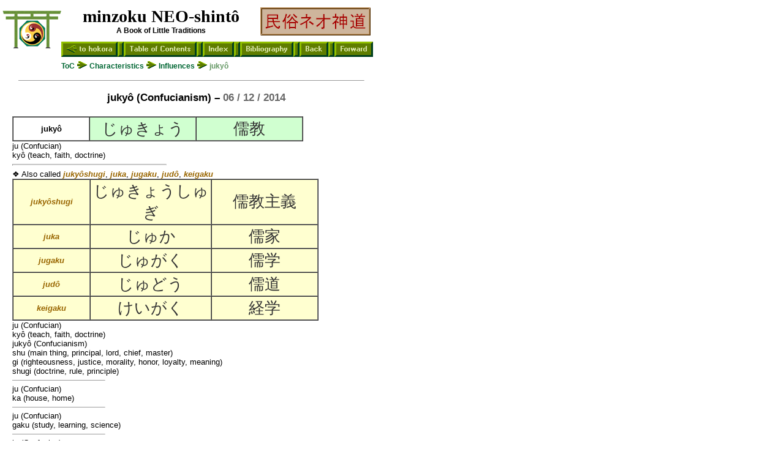

--- FILE ---
content_type: text/html
request_url: http://shi-yaku-jin-no-hokora.org/minzoku_neo_shinto/topic_002_04_03.html
body_size: 8293
content:
<!doctype html public "-//w3c//dtd html 4.0 transitional//en">

<html>

<head>
	<title>&#x6c11;&#x4fd7;&#x30cd;&#x30aa;&#x795e;&#x9053; &#150; minzoku NEO-shint&#244; &#150; juky&#244;</title>
	<link rel="shortcut icon" href="grfx/favicon.ico" />
	<meta name="file_name" content="topic_002_04_03.html">
	<meta name="author" content="BigTime Interactive">
	<meta name="copyright" content="copyright 2010-2018 BigTime Interactive">
	<meta scheme="month-day-year" name="modified_date" content="06-24-2018">
	<meta name="keywords" content="minzoku, minkan, neo-shinto, neo-shintou, neoshinto, neoshintou, shinto, shintou, shintosm, kami no michi, jukyo, jukyou, confucianism, confucius, juka, folk religion, ebook, e-book">
	<meta http-equiv="Content-Type" content="text/html; charset=utf-8">
	<script src="js/sdp_ebook_func.js" type="text/javascript"></script>
	<link href="css/minzoku_neo_shinto.css" rel="stylesheet" type="text/css">
</head>

<body bgcolor="#ffffff" topmargin="0" leftmargin="0" marginwidth="0" marginheight="0">
	<a name="top"></a>
	<table border="0" cellpadding="0" cellspacing="0" width="625"><!-- top nav -->
		<tr>
			<td align="center" colspan="3" valign="top"><img src="sp.gif" height="10" width="1"></td>
		</tr>
		<tr>
			<td align="center" rowspan="3" valign="middle" width="100">
				<img src="grfx/torii_and_hokora_logo.gif" alt="shiyakujin no hokora" border="0" height="100" width="100">
			</td>
			<td align="center" valign="middle" width="325">
				<span class="logo">minzoku NEO-shint&#244;</span><br>
				<span class="logosub">A Book of Little Traditions</span>
			</td>
			<td align="left" valign="top" width="200">
				<img src="grfx/minzoku_neo_shinto.gif" border="0" height="48" width="200">
			</td>
		</tr>
		<tr>
			<td align="left" colspan="2" height="35" valign="bottom"><a href="javascript: goToHokora()"><img src="grfx/to_hokora.gif" alt="shiyakujin no hokora" border="0" height="25" width="92"></a></a><img src="grfx/spacer_10.gif" height="25" width="10"><a href="table_of_contents.html"><img src="grfx/table_of_contents.gif" alt="Table of Contents" border="0" height="25" width="119"></a><img src="grfx/spacer_10.gif" height="25" width="10"><a href="book_index.html"><img src="grfx/index.gif" alt="Index" border="0" height="25" width="51"></a><img src="grfx/spacer_10.gif" height="25" width="10"><a href="bibliography.html#id[biblio_id]"><img src="grfx/bibliography.gif" alt="Bibliography" border="0" height="25" width="87"></a><img src="grfx/spacer_10.gif" height="25" width="10"><a href="topic_002_04_02_02.html"><img src="grfx/back.gif" alt="Back" border="0" height="25" width="47"></a><img src="grfx/spacer_10.gif" height="25" width="10"><a href="topic_002_04_04.html"><img src="grfx/forward.gif" alt="Forward" border="0" height="25" width="63"></a></td>
		</tr>
		<tr>
			<td align="left" colspan="2" height="30" valign="middle">
				<a href="table_of_contents.html" class="navloc">ToC</a><img src="grfx/point.gif" height="12" width="24"><a href="topic_002.html" class="navloc">Characteristics</a><img src="grfx/point.gif" height="12" width="24"><a href="topic_002_04.html" class="navloc">Influences</a><img src="grfx/point.gif" height="12" width="24"><span class="navlocdis">juky&#244;</span>
			</td>
		</tr>
		<tr><!-- horizontal rule -->
			<td align="center" colspan="3" valign="top"><hr align="center" size="1" width="90%"></td>
		</tr>
	</table>
	<table  border="0" cellpadding="0" cellspacing="0" width="600"><!-- content -->
		<tr><!-- spacer -->
			<td align="left" valign="top"><img src="grfx/sp.gif" height="10" width="20"></td>
			<td align="left" valign="top"><img src="grfx/sp.gif" height="10" width="560"></td>
			<td align="left" valign="top"><img src="grfx/sp.gif" height="10" width="20"></td>
		</tr>
		<tr>
			<td align="left" valign="top"><img src="grfx/sp.gif" height="1" width="20"></td>
			<td align="left" class="txt" valign="top">
				<a name="idConfucianism"></a><div align="center" style="margin-bottom:20px;"><span class="subhead">juky&#244; (Confucianism) &#150; </span><span class="subheadgry">06 / 12 / 2014</span></div>
				<a name="idJukyou"></a><table border="1" cellspacing="0" width="475"><tr>
				<td align="center" class="b" width="125">juky&#244;</td>
				<td align="center" class="hiragana" width="175">&#x3058;&#x3085;&#x304d;&#x3087;&#x3046;</td>
				<td align="center" class="uni" width="175">&#x5112;&#x6559;</td>
				</tr></table>
				<div class="txt">ju (Confucian)<br />
ky&#244; (teach, faith, doctrine)<br />
<hr align="left" size="3" width="250" />
&#x2756; Also called <span class="spclocr">juky&#244;shugi</span>, <span class="spclocr">juka</span>, <span class="spclocr">jugaku</span>, <span class="spclocr">jud&#244;</span>, <span class="spclocr">keigaku</span></div>
				<table border="1" cellspacing="0" width="500"><tr>
				<td align="center" class="spclocrtbl" width="125">juky&#244;shugi</td>
				<td align="center" class="hiraganatbl" width="200">&#x3058;&#x3085;&#x304d;&#x3087;&#x3046;&#x3057;&#x3085;&#x304e;</td>
				<td align="center" class="unitbl" width="175">&#x5112;&#x6559;&#x4e3b;&#x7fa9;</td>
				</tr><tr>
				<td align="center" class="spclocrtbl" width="125">juka</td>
				<td align="center" class="hiraganatbl" width="200">&#x3058;&#x3085;&#x304b;</td>
				<td align="center" class="unitbl" width="175">&#x5112;&#x5bb6;</td>
				</tr><tr>
				<td align="center" class="spclocrtbl" width="125">jugaku</td>
				<td align="center" class="hiraganatbl" width="200">&#x3058;&#x3085;&#x304c;&#x304f;</td>
				<td align="center" class="unitbl" width="175">&#x5112;&#x5b66;</td>
				</tr><tr>
				<td align="center" class="spclocrtbl" width="125">jud&#244;</td>
				<td align="center" class="hiraganatbl" width="200">&#x3058;&#x3085;&#x3069;&#x3046;</td>
				<td align="center" class="unitbl" width="175">&#x5112;&#x9053;</td>
				</tr><tr>
				<td align="center" class="spclocrtbl" width="125">keigaku</td>
				<td align="center" class="hiraganatbl" width="200">&#x3051;&#x3044;&#x304c;&#x304f;</td>
				<td align="center" class="unitbl" width="175">&#x7d4c;&#x5b66;</td>
				</tr></table>
				<div class="txt" style="margin-bottom:20px;">ju (Confucian)<br />
ky&#244; (teach, faith, doctrine)<br />
juky&#244; (Confucianism)<br />
shu (main thing, principal, lord, chief, master)<br />
gi (righteousness, justice, morality, honor, loyalty, meaning)<br />
shugi (doctrine, rule, principle)<br />
<hr align="left" size="1" width="150" />
ju (Confucian)<br />
ka (house, home)<br />
<hr align="left" size="1" width="150" />
ju (Confucian)<br />
gaku (study, learning, science)<br />
<hr align="left" size="1" width="150" />
ju (Confucian)<br />
d&#244; (way, street, district, journey, course, moral, teachings)<br />
<hr align="left" size="1" width="150" />
kei (vertical (relationship), hierarchy, sutra, pass thru)<br />
gaku (study, learning, science)</div>
				<a name="idDougaku"></a><table border="1" cellspacing="0" style="margin-left:25px;" width="475"><tr>
				<td align="center" class="spclpur" width="125">d&#244;gaku</td>
				<td align="center" class="hiragana" width="175">&#x3069;&#x3046;&#x304c;&#x304f;</td>
				<td align="center" class="uni" width="175">&#x9053;&#x5b66;</td>
				</tr></table>
				<div class="txt" style="margin-left:25px; margin-bottom:20px;">d&#244; (way, street, district, journey, course, moral, teachings)<br />
gaku (study, learning, science)<br />
<hr align="left" size="3" width="250" />
&#x2756; Ethics, moral philosophy<br />
&#x2756; The study of Confucianism (esp. neo-Confucianism)</div>
				<a name="idKoufuushi"></a><table border="1" cellspacing="0" style="margin-left:25px;" width="475"><tr>
				<td align="center" class="spclpur" width="125">k&#244;f&#251;shi</td>
				<td align="center" class="hiragana" width="175">&#x3053;&#x3046;&#x3075;&#x3046;&#x3057;</td>
				<td align="center" class="uni" width="175">&#x5b54;&#x592b;&#x5b50;</td>
				</tr></table>
				<div class="txt" style="margin-left:25px;">k&#244; (very, great, exceedingly / <a href="javascript: openAteji()" class="linkgrn">ateji</a>)<br />
f&#251; (husband, man / <a href="javascript: openAteji()" class="linkgrn">ateji</a>)<br />
shi (child, first sign of Chinese zodiac / <a href="javascript: openAteji()" class="linkgrn">ateji</a>)<br />
f&#251;shi (term of address for a teacher)<br />
<hr align="left" size="3" width="250" />
&#x2756; Confucius (<span class="lan">Chin:</span> <span class="bred">Kong Fuzi</span> / <span class="bred">K'ung Fu-tzu</span>)<br />
&#x2756; 551-479 BCE<br />
&#x2756; Chinese teacher, editor, politician, and philosopher<br />
&#x2756; The philosophy of Confucius emphasized personal and governmental morality, correctness of social relationships, justice and sincerity<br />
&#x2756; He emphasizes strong family loyalty, ancestor worship, respect of elders by their children and of husbands by their wives, and of family as the basis for government<br />
&#x2756; Also called <span class="spclocr">jiho</span>, <span class="spclocr">k&#244;shi</span>, <span class="spclocr">f&#251;shi</span>, <span class="spclocr">sensei</span></div>
				<table border="1" cellspacing="0" style="margin-left:25px;" width="475"><tr>
				<td align="center" class="spclocrtbl" width="125">jiho</td>
				<td align="center" class="hiraganatbl" width="175">&#x3058;&#x307b;</td>
				<td align="center" class="unitbl" width="175">&#x5c3c;&#x752b;</td>
				</tr><tr>
				<td align="center" class="spclocrtbl" width="125">k&#244;shi</td>
				<td align="center" class="hiraganatbl" width="175">&#x3053;&#x3046;&#x3057;</td>
				<td align="center" class="unitbl" width="175">&#x5b54;&#x5b50;</td>
				</tr><tr>
				<td align="center" class="spclocrtbl" width="125">f&#251;shi</td>
				<td align="center" class="hiraganatbl" width="175">&#x3075;&#x3046;&#x3057;</td>
				<td align="center" class="unitbl" width="175">&#x592b;&#x5b50;</td>
				</tr><tr>
				<td align="center" class="spclocrtbl" width="125">sensei</td>
				<td align="center" class="hiraganatbl" width="175">&#x305b;&#x3093;&#x305b;&#x3044;</td>
				<td align="center" class="unitbl" width="175">&#x5148;&#x8056;</td>
				</tr></table>
				<div class="txt" style="margin-left:25px; margin-bottom:20px;">ji | ni (nun)<br />
ho (for the first time, not until)<br />
jiho (possible inversion of his courtesy name - Zhongni)<br />
<hr align="left" size="1" width="150" />
k&#244; (very, great, exceedingly / <a href="javascript: openAteji()" class="linkgrn">ateji</a>)<br />
shi (child, first sign of Chinese zodiac / <a href="javascript: openAteji()" class="linkgrn">ateji</a>)<br />
k&#244;shi (Kongzi / master Kong)<br />
<hr align="left" size="1" width="150" />
f&#251; (husband, man / <a href="javascript: openAteji()" class="linkgrn">ateji</a>)<br />
shi (child, first sign of Chinese zodiac / <a href="javascript: openAteji()" class="linkgrn">ateji</a>)<br />
f&#251;shi (term of address for a teacher)<br />
<hr align="left" size="1" width="150" />
sen (before, ahead, previous, precedence)<br />
sei (holy, saint, sage, master, priest)<br />
sensei (ancient sage)</div>
				<a name="idKoumou"></a><table border="1" cellspacing="0" style="margin-left:25px;" width="475"><tr>
				<td align="center" class="spclpur" width="125">k&#244;m&#244;</td>
				<td align="center" class="hiragana" width="175">&#x3053;&#x3046;&#x3082;&#x3046;</td>
				<td align="center" class="uni" width="175">&#x5b54;&#x5b5f;</td>
				</tr></table>
				<div class="txt" style="margin-left:25px; margin-bottom:20px;">k&#244; (very, great, exceedingly / <a href="javascript: openAteji()" class="linkgrn">ateji</a>)<br />
m&#244; (chief, beginning / <a href="javascript: openAteji()" class="linkgrn">ateji</a>)<br />
<hr align="left" size="3" width="250" />
&#x2756; k&#244;shi and m&#244;shi (Confucius and Mencius)</div>
				<a name="idKoumounooshie"></a><table border="1" cellspacing="0" style="margin-left:50px;" width="475"><tr>
				<td align="center" class="spclblu" width="125">k&#244;m&#244;-no-oshie</td>
				<td align="center" class="hiragana" width="175">&#x3053;&#x3046;&#x3082;&#x3046;&#x306e;&#x304a;&#x3057;&#x3048;</td>
				<td align="center" class="uni" width="175">&#x5b54;&#x5b5f;&#x306e;&#x6559;&#x3048;</td>
				</tr></table>
				<div class="txt" style="margin-left:50px; margin-bottom:20px;">k&#244; (very, great, exceedingly / <a href="javascript: openAteji()" class="linkgrn">ateji</a>)<br />
m&#244; (chief, beginning / <a href="javascript: openAteji()" class="linkgrn">ateji</a>)<br />
k&#244;m&#244; (k&#244;shi and m&#244;shi)<br />
no (possesive particle)<br />
oshie (teachings, instruction, teaching, precept, lesson, doctrine)<br />
<hr align="left" size="3" width="250" />
&#x2756; The teachings of Confucius and Mencius</div>
				<a name="idMoushi"></a><table border="1" cellspacing="0" style="margin-left:25px;" width="475"><tr>
				<td align="center" class="spclpur" width="125">m&#244;shi</td>
				<td align="center" class="hiragana" width="175">&#x3082;&#x3046;&#x3057;</td>
				<td align="center" class="uni" width="175">&#x5b5f;&#x5b50;</td>
				</tr></table>
				<div class="txt" style="margin-left:25px; margin-bottom:20px;">m&#244; (chief, beginning / <a href="javascript: openAteji()" class="linkgrn">ateji</a>)<br />
shi (child, first sign of Chinese zodiac / <a href="javascript: openAteji()" class="linkgrn">ateji</a>)<br />
<hr align="left" size="3" width="250" />
&#x2756; Mencius (<span class="lan">Chin:</span> <span class="bred">Mengzi</span> / <span class="bred">Meng-tzu</span>)<br />
&#x2756; 371-289 BCE<br />
&#x2756; One of the most famous orthodox Confucians after <a href="#idKoufuushi" class="linkgrn">k&#244;f&#251;shi</a> himself</div>
				<a name="idSocialEthics"></a><div class="txt" style="margin-left:25px; margin-bottom:20px;"><span class="spclpur">Ethical and Political Philosophies</span> &#150; Norms that emphasized filial piety, respect for elders, social obligations, and rules of courtesy that promised humanistic, rational, and benevolent governance, harmonious family relationships, and clear-cut standards for governing the interaction among rulers, lords, vassals, and common folk, between old and young, father and son, husband and wife.</div>
				<a name="idGojou"></a><table border="1" cellspacing="0" style="margin-left:50px;" width="475"><tr>
				<td align="center" class="spclblu" width="125">goj&#244;</td>
				<td align="center" class="hiragana" width="175">&#x3054;&#x3058;&#x3087;&#x3046;</td>
				<td align="center" class="uni" width="175">&#x4e94;&#x5e38;</td>
				</tr></table>
				<div class="txt" style="margin-left:50px;">go (five)<br />
j&#244; (usual, ordinary, normal, regular)<br />
<hr align="left" size="3" width="250" />
&#x2756; The five cardinal Confucian virtues (benevolence, justice, politeness, wisdom, and fidelity)<br />
&#x2756; Also called <span class="spclocr">jingireichishin</span></div>
				<table border="1" cellspacing="0" style="margin-left:50px;" width="500"><tr>
				<td align="center" class="spclocrtbl" width="125">jingireichishin</td>
				<td align="center" class="hiraganatbl" width="200">&#x3058;&#x3093;&#x304e;&#x308c;&#x3044;&#x3061;&#x3057;&#x3093;</td>
				<td align="center" class="unitbl" width="175">&#x4ec1;&#x7fa9;&#x793c;&#x667a;&#x4fe1;</td>
				</tr></table>
				<div class="txt" style="margin-left:50px; margin-bottom:20px;">&#x2756; The 5 Confucian virtues (benevolence, justice, courtesy, wisdom, and sincerity)<br />
&#x2756; For kanji see below</div>
				<a name="idJin"></a><table border="1" cellspacing="0" style="margin-left:75px;" width="475"><tr>
				<td align="center" class="spclgrn" width="125">jin</td>
				<td align="center" class="hiragana" width="175">&#x3058;&#x3093;</td>
				<td align="center" class="uni" width="175">&#x4ec1;</td>
				</tr></table>
				<div class="txt" style="margin-left:75px; margin-bottom:20px;">(benevolence (esp. as a virtue of Confucianism), consideration, compassion, humanity, charity)<br />
<hr align="left" size="3" width="250" />
&#x2756; Humaneness</div>
				<a name="idGigojou"></a><table border="1" cellspacing="0" style="margin-left:75px;" width="475"><tr>
				<td align="center" class="spclgrn" width="125">gi</td>
				<td align="center" class="hiragana" width="175">&#x304e;</td>
				<td align="center" class="uni" width="175">&#x7fa9;</td>
				</tr></table>
				<div class="txt" style="margin-left:75px; margin-bottom:20px;">(morality, righteousness, justice, honour, loyalty, meaning)<br />
<hr align="left" size="3" width="250" />
&#x2756; Righteousness or justice</div>
				<a name="idRei"></a><table border="1" cellspacing="0" style="margin-left:75px;" width="475"><tr>
				<td align="center" class="spclgrn" width="125">rei</td>
				<td align="center" class="hiragana" width="175">&#x308c;&#x3044;</td>
				<td align="center" class="uni" width="175">&#x793c;</td>
				</tr></table>
				<div class="txt" style="margin-left:75px; margin-bottom:20px;">(salute, bow, ceremony, thanks, social custom, manners, courtesy, rites)<br />
<hr align="left" size="3" width="250" />
&#x2756; Propriety or etiquette</div>
				<a name="idChi"></a><table border="1" cellspacing="0" style="margin-left:75px;" width="475"><tr>
				<td align="center" class="spclgrn" width="125">chi</td>
				<td align="center" class="hiragana" width="175">&#x3061;</td>
				<td align="center" class="uni" width="175">&#x667a;</td>
				</tr></table>
				<div class="txt" style="margin-left:75px; margin-bottom:20px;">(wisdom, intellect, reason)<br />
<hr align="left" size="3" width="250" />
&#x2756; Knowledge</div>
				<a name="idShin"></a><table border="1" cellspacing="0" style="margin-left:75px;" width="475"><tr>
				<td align="center" class="spclgrn" width="125">shin</td>
				<td align="center" class="hiragana" width="175">&#x3057;&#x3093;</td>
				<td align="center" class="uni" width="175">&#x4fe1;</td>
				</tr></table>
				<div class="txt" style="margin-left:75px; margin-bottom:20px;">(honesty, faith, truth, fidelity, trust)<br />
<hr align="left" size="3" width="250" />
&#x2756; Integrity</div>
				<a name="idGorin"></a><table border="1" cellspacing="0" style="margin-left:50px;" width="475"><tr>
				<td align="center" class="spclblu" width="125">gorin</td>
				<td align="center" class="hiragana" width="175">&#x3054;&#x308a;&#x3093;</td>
				<td align="center" class="uni" width="175">&#x4e94;&#x502b;</td>
				</tr></table>
				<div class="txt" style="margin-left:50px; margin-bottom:20px;">go (five)<br />
rin (ethics, companion)<br />
<hr align="left" size="3" width="250" />
&#x2756; The five Confucian filial-piety relationships<br />
&#x2756; The Five Bonds</div>
				<div class="txt" style="margin-left:75px; margin-bottom:20px;"><span class="spclgrn">Ruler to Ruled</span></div>
				<div class="txt" style="margin-left:75px; margin-bottom:20px;"><span class="spclgrn">Father to Son</span></div>
				<div class="txt" style="margin-left:75px; margin-bottom:20px;"><span class="spclgrn">Husband to Wife</span></div>
				<div class="txt" style="margin-left:75px; margin-bottom:20px;"><span class="spclgrn">Elder Brother to Younger Brother</span></div>
				<div class="txt" style="margin-left:75px; margin-bottom:20px;"><span class="spclgrn">Friend to Friend</span></div>
				<a name="idSankou"></a><table border="1" cellspacing="0" style="margin-left:50px;" width="475"><tr>
				<td align="center" class="spclblu" width="125">sank&#244;</td>
				<td align="center" class="hiragana" width="175">&#x3055;&#x3093;&#x3053;&#x3046;</td>
				<td align="center" class="uni" width="175">&#x4e09;&#x7db1;</td>
				</tr></table>
				<div class="txt" style="margin-left:50px; margin-bottom:20px;">san (three)<br />
k&#244; (rope, cord, cable, hawser)<br />
<hr align="left" size="3" width="250" />
&#x2756; The three bonds in Confucianism<br />
&#x2756; Master &amp; servant, father &amp; son, husband &amp; wife</div>
				<div class="txt" style="margin-left:75px; margin-bottom:20px;"><span class="spclgrn">master &amp; servant</span></div>
				<div class="txt" style="margin-left:75px; margin-bottom:20px;"><span class="spclgrn">father &amp; son</span></div>
				<div class="txt" style="margin-left:75px; margin-bottom:20px;"><span class="spclgrn">husband &amp; wife</span></div>
				<a name="idShiji"></a><table border="1" cellspacing="0" style="margin-left:50px;" width="475"><tr>
				<td align="center" class="spclblu" width="125">shiji</td>
				<td align="center" class="hiragana" width="175">&#x3057;&#x3058;</td>
				<td align="center" class="uni" width="175">&#x56db;&#x5b57;</td>
				</tr></table>
				<div class="txt" style="margin-left:50px;">shi (four)<br />
ji (character, letter, word)<br />
<hr align="left" size="3" width="250" />
&#x2756; Four-character phrase<br />
&#x2756; Also called <span class="spclocr">yoji</span>, <span class="spclocr">yojijukugo</span></div>
				<table border="1" cellspacing="0" style="margin-left:50px;" width="475"><tr>
				<td align="center" class="spclocrtbl" width="125">yoji</td>
				<td align="center" class="hiraganatbl" width="175">&#x3088;&#x3058;</td>
				<td align="center" class="unitbl" width="175">&#x56db;&#x5b57;</td>
				</tr><tr>
				<td align="center" class="spclocrtbl" width="125">yojijukugo</td>
				<td align="center" class="hiraganatbl" width="175">&#x3088;&#x3058;&#x3058;&#x3085;&#x304f;&#x3054;</td>
				<td align="center" class="unitbl" width="175">&#x56db;&#x5b57;&#x719f;&#x8a9e;</td>
				</tr></table>
				<div class="txt" style="margin-left:50px; margin-bottom:20px;">yo (four)<br />
ji (character, letter, word)<br />
<hr align="left" size="1" width="150" />
yo (four)<br />
ji (character, letter, word)<br />
juku (mellow, ripen, mature, acquire skill)<br />
go (word, speech, language)<br />
<hr align="left" size="3" width="250" />
&#x2756; Four-character idiomatic compounds</div>
				<a name="idChuukousetsugi"></a><table border="1" cellspacing="0" style="margin-left:75px;" width="500"><tr>
				<td align="center" class="spclgrn" width="125">ch&#251;k&#244;setsugi</td>
				<td align="center" class="hiragana" width="200">&#x3061;&#x3085;&#x3046;&#x3053;&#x3046;&#x305b;&#x3064;&#x304e;</td>
				<td align="center" class="uni" width="175">&#x5fe0;&#x5b5d;&#x7bc0;&#x7fa9;</td>
				</tr></table>
				<div class="txt" style="margin-left:75px; margin-bottom:20px;">&#x2756; A shiji for the four classical Chinese virtues</div>
				<a name="idChuu"></a><table border="1" cellspacing="0" style="margin-left:100px;" width="475"><tr>
				<td align="center" class="spclbrn" width="125">ch&#251;</td>
				<td align="center" class="hiragana" width="175">&#x3061;&#x3085;&#x3046;</td>
				<td align="center" class="uni" width="175">&#x5fe0;</td>
				</tr></table>
				<div class="txt" style="margin-left:100px; margin-bottom:20px;">&#x2756; Short for ch&#251;sei</div>
				<a name="idChuusei"></a><table border="1" cellspacing="0" style="margin-left:125px;" width="475"><tr>
				<td align="center" class="spclgry" width="125">ch&#251;sei</td>
				<td align="center" class="hiragana" width="175">&#x3061;&#x3085;&#x3046;&#x305b;&#x3044;</td>
				<td align="center" class="uni" width="175">&#x5fe0;&#x8aa0;</td>
				</tr></table>
				<div class="txt" style="margin-left:125px; margin-bottom:20px;">ch&#251; (loyalty, devotion, fidelity, faithfulness)<br />
sei (sincerity, admonish, warn, prohibit, truth, fidelity)<br />
ch&#251;sei (loyalty, sincerity, allegiance, fidelity, integrity)<br />
<hr align="left" size="3" width="250" />
&#x2756; Loyalty</div>
				<a name="idKou"></a><table border="1" cellspacing="0" style="margin-left:100px;" width="475"><tr>
				<td align="center" class="spclbrn" width="125">k&#244;</td>
				<td align="center" class="hiragana" width="175">&#x3053;&#x3046;</td>
				<td align="center" class="uni" width="175">&#x5b5d;</td>
				</tr></table>
				<div class="txt" style="margin-left:100px; margin-bottom:20px;">&#x2756; Short for k&#244;k&#244;<br /><hr align="left" size="3" width="250" />
&#x2756; Also pronounced ky&#244;</div>
				<a name="idKoukou"></a><table border="1" cellspacing="0" style="margin-left:125px;" width="475"><tr>
				<td align="center" class="spclgry" width="125">k&#244;k&#244;</td>
				<td align="center" class="hiragana" width="175">&#x3053;&#x3046;&#x3053;&#x3046;</td>
				<td align="center" class="uni" width="175">&#x5b5d;&#x884c;</td>
				</tr></table>
				<div class="txt" style="margin-left:125px; margin-bottom:20px;">k&#244; (filial piety)<br />
k&#244; (going, journey)<br />
k&#244;k&#244; (Filial piety)<br />
<hr align="left" size="3" width="250" />
&#x2756; Filial piety</div>
				<a name="idSetsu"></a><table border="1" cellspacing="0" style="margin-left:100px;" width="475"><tr>
				<td align="center" class="spclbrn" width="125">setsu</td>
				<td align="center" class="hiragana" width="175">&#x305b;&#x3064;</td>
				<td align="center" class="uni" width="175">&#x7bc0;</td>
				</tr></table>
				<div class="txt" style="margin-left:100px; margin-bottom:20px;">&#x2756; Short for sess&#244;</div>
				<a name="idSessou"></a><table border="1" cellspacing="0" style="margin-left:125px;" width="475"><tr>
				<td align="center" class="spclgry" width="125">sess&#244;</td>
				<td align="center" class="hiragana" width="175">&#x305b;&#x3063;&#x305d;&#x3046;</td>
				<td align="center" class="uni" width="175">&#x7bc0;&#x64cd;</td>
				</tr></table>
				<div class="txt" style="margin-left:125px; margin-bottom:20px;">ses | setsu (constancy, integrity, honor, chastity, fidelity)<br />
s&#244; (chastity, virginity, fidelity)<br />
sess&#244; (constancy, integrity, honor, chastity, fidelity)<br />
<hr align="left" size="3" width="250" />
&#x2756; Continency</div>
				<a name="idGi"></a><table border="1" cellspacing="0" style="margin-left:100px;" width="475"><tr>
				<td align="center" class="spclbrn" width="125">gi</td>
				<td align="center" class="hiragana" width="175">&#x304e;</td>
				<td align="center" class="uni" width="175">&#x7fa9;</td>
				</tr></table>
				<div class="txt" style="margin-left:100px; margin-bottom:20px;">&#x2756; Short for giri</div>
				<a name="idGiri"></a><table border="1" cellspacing="0" style="margin-left:125px;" width="475"><tr>
				<td align="center" class="spclgry" width="125">giri</td>
				<td align="center" class="hiragana" width="175">&#x304e;&#x308a;</td>
				<td align="center" class="uni" width="175">&#x7fa9;&#x7406;</td>
				</tr></table>
				<div class="txt" style="margin-left:125px; margin-bottom:20px;">gi (morality, righteousness, justice, honor)<br />
ri (logic, arrangement, reason, justice, truth)<br />
giri (duty, sense of duty, honor, decency, courtesy, debt of gratitude, social obligation)<br />
<hr align="left" size="3" width="250" />
&#x2756; Righteousness</div>
				<a name="idKoumon"></a><table border="1" cellspacing="0" style="margin-left:25px;" width="475"><tr>
				<td align="center" class="spclpur" width="125">k&#244;mon</td>
				<td align="center" class="hiragana" width="175">&#x3053;&#x3046;&#x3082;&#x3093;</td>
				<td align="center" class="uni" width="175">&#x5b54;&#x9580;</td>
				</tr></table>
				<div class="txt" style="margin-left:25px; margin-bottom:20px;">k&#244; (great, very, exceedingly / <a href="javascript: openAteji()" class="linkgrn">ateji</a>)<br />
mon (gate)<br />
<hr align="left" size="3" width="250" />
&#x2756; Disciple of Confucius<br />
&#x2756; Confucian school</div>
				<a name="idNeoConfucianism"></a><div class="txt" style="margin-left:25px; margin-bottom:20px;"><span class="spclpur">Neo-Confucianism</span> &#150; Emphasized attention to man and secular society, to social responsibility in secular contexts.</div>
				<a name="idSeirigaku"></a><table border="1" cellspacing="0" style="margin-left:50px;" width="475"><tr>
				<td align="center" class="spclblu" width="125">seirigaku</td>
				<td align="center" class="hiragana" width="175">&#x305b;&#x3044;&#x308a;&#x304c;&#x304f;</td>
				<td align="center" class="uni" width="175">&#x6027;&#x7406;&#x5b66;</td>
				</tr></table>
				<div class="txt" style="margin-left:50px; margin-bottom:20px;">sei (nature, sex, gender)<br />
ri (logic, arrangement, reason, justice, truth)<br />
gaku (study, learning, science)<br />
<hr align="left" size="3" width="250" />
&#x2756; neo-Confucianism (esp. from the Song period)</div>
				<a name="idShushigaku"></a><table border="1" cellspacing="0" style="margin-left:50px;" width="475"><tr>
				<td align="center" class="spclblu" width="125">shushigaku</td>
				<td align="center" class="hiragana" width="175">&#x3057;&#x3085;&#x3057;&#x304c;&#x304f;</td>
				<td align="center" class="uni" width="175">&#x6731;&#x5b50;&#x5b66;</td>
				</tr></table>
				<div class="txt" style="margin-left:50px; margin-bottom:20px;">shu (vermilion, cinnabar, scarlet, red, bloody / <a href="javascript: openAteji()" class="linkgrn">ateji</a>)<br />
shi (child, first sign of Chinese zodiac / <a href="javascript: openAteji()" class="linkgrn">ateji</a>)<br />
gaku (study, learning, science)<br />
<hr align="left" size="3" width="250" />
&#x2756; neo-Confucianism<br />
&#x2756; Based on the teachings of Zhu Xi and his followers</div>
				<a name="idSougaku"></a><table border="1" cellspacing="0" style="margin-left:50px;" width="475"><tr>
				<td align="center" class="spclblu" width="125">s&#244;gaku</td>
				<td align="center" class="hiragana" width="175">&#x305d;&#x3046;&#x304c;&#x304f;</td>
				<td align="center" class="uni" width="175">&#x5b8b;&#x5b66;</td>
				</tr></table>
				<div class="txt" style="margin-left:50px; margin-bottom:20px;">s&#244; (dwell, Sung dynasty)<br />
gaku (study, learning, science)<br />
<hr align="left" size="3" width="250" />
&#x2756; Song-period neo-Confucianism<br />
&#x2756; Based esp. on the teachings of Zhu Xi</div>
				<a name="idTeishugaku"></a><table border="1" cellspacing="0" style="margin-left:50px;" width="475"><tr>
				<td align="center" class="spclblu" width="125">teishugaku</td>
				<td align="center" class="hiragana" width="175">&#x3066;&#x3044;&#x3057;&#x3085;&#x304c;&#x304f;</td>
				<td align="center" class="uni" width="175">&#x7a0b;&#x6731;&#x5b66;</td>
				</tr></table>
				<div class="txt" style="margin-left:50px; margin-bottom:20px;">tei (extent, degree, law, formula, distance, limits, amount / <a href="javascript: openAteji()" class="linkgrn">ateji</a>)<br />
shu (vermilion, cinnabar, scarlet, red, bloody / <a href="javascript: openAteji()" class="linkgrn">ateji</a>)<br />
gaku (study, learning, science)<br />
<hr align="left" size="3" width="250" />
&#x2756; neo-Confucianism<br />
&#x2756; Based on the teaching of the Cheng brothers and Zhu Xi</div>
				<a name="idYoumeigaku"></a><table border="1" cellspacing="0" style="margin-left:50px;" width="475"><tr>
				<td align="center" class="spclblu" width="125">y&#244;meigaku</td>
				<td align="center" class="hiragana" width="175">&#x3088;&#x3046;&#x3081;&#x3044;&#x304c;&#x304f;</td>
				<td align="center" class="uni" width="175">&#x967d;&#x660e;&#x5b66;</td>
				</tr></table>
				<div class="txt" style="margin-left:50px; margin-bottom:20px;">y&#244; (sunshine, yang principle, positive, male, heaven, daytime / <a href="javascript: openAteji()" class="linkgrn">ateji</a>)<br />
mei (bright, light / <a href="javascript: openAteji()" class="linkgrn">ateji</a>)<br />
gaku (study, learning, science)<br />
<hr align="left" size="3" width="250" />
&#x2756; neo-Confucianism<br />
&#x2756; Based on the teachings of Wang Yangming and his followers</div>
				<a name="idSeiakusetsu"></a><table border="1" cellspacing="0" style="margin-left:25px;" width="475"><tr>
				<td align="center" class="spclpur" width="125">sei-aku-setsu</td>
				<td align="center" class="hiragana" width="175">&#x305b;&#x3044;&#x3042;&#x304f;&#x305b;&#x3064;</td>
				<td align="center" class="uni" width="175">&#x6027;&#x60aa;&#x8aac;</td>
				</tr></table>
				<div class="txt" style="margin-left:25px; margin-bottom:20px;">sei (nature, sex, gender)<br />
aku (wickedness, evil, bad, false, wrong)<br />
setsu (rumor, opinion, theory)<br />
<hr align="left" size="3" width="250" />
&#x2756; Doctrine of inherent depravity of human nature</div>
				<a name="idSeizensetsu"></a><table border="1" cellspacing="0" style="margin-left:25px;" width="475"><tr>
				<td align="center" class="spclpur" width="125">sei-zen-setsu</td>
				<td align="center" class="hiragana" width="175">&#x305b;&#x3044;&#x305c;&#x3093;&#x305b;&#x3064;</td>
				<td align="center" class="uni" width="175">&#x6027;&#x5584;&#x8aac;</td>
				</tr></table>
				<div class="txt" style="margin-left:25px; margin-bottom:20px;">sei (nature, sex, gender)<br />
zen (virtuous, good, goodness)<br />
setsu (rumor, opinion, theory)<br />
<hr align="left" size="3" width="250" />
&#x2756; Doctrine of inherent goodness of human nature</div>
				<a name="idShishogokyou"></a><table border="1" cellspacing="0" style="margin-left:25px;" width="475"><tr>
				<td align="center" class="spclpur" width="125">shishogoky&#244;</td>
				<td align="center" class="hiragana" width="175">&#x3057;&#x3057;&#x3087;&#x3054;&#x304d;&#x3087;&#x3046;</td>
				<td align="center" class="uni" width="175">&#x56db;&#x66f8;&#x4e94;&#x7d4c;</td>
				</tr></table>
				<div class="txt" style="margin-left:25px; margin-bottom:20px;">shi (four)<br />
sho (write)<br />
go (five)<br />
ky&#244; (vertical (relationship), hierarchy, sutra, pass thru)<br />
<hr align="left" size="3" width="250" />
&#x2756; The Four Books and Five Classics of Confucianism<br />
&#x2756; The Nine Chinese Classics</div>
				<a name="idShisho"></a><table border="1" cellspacing="0" style="margin-left:50px;" width="475"><tr>
				<td align="center" class="spclblu" width="125">shisho</td>
				<td align="center" class="hiragana" width="175">&#x3057;&#x3057;&#x3087;</td>
				<td align="center" class="uni" width="175">&#x56db;&#x66f8;</td>
				</tr></table>
				<div class="txt" style="margin-left:50px; margin-bottom:20px;">shi (four)<br />
sho (write)<br />
<hr align="left" size="3" width="250" />
&#x2756; The Four Books<br />
&#x2756; Confucian texts</div>
				<a name="idChuuyou"></a><table border="1" cellspacing="0" style="margin-left:75px;" width="475"><tr>
				<td align="center" class="spclgrn" width="125">ch&#251;y&#244;</td>
				<td align="center" class="hiragana" width="175">&#x3061;&#x3085;&#x3046;&#x3088;&#x3046;</td>
				<td align="center" class="uni" width="175">&#x4e2d;&#x5eb8;</td>
				</tr></table>
				<div class="txt" style="margin-left:75px; margin-bottom:20px;">ch&#251; (in, inside, middle, mean, center)<br />
y&#244; (commonplace, ordinary)<br />
<hr align="left" size="3" width="250" />
&#x2756; The Doctrine of the Mean<br />
&#x2756; One of the Four Books<br />
&#x2756; Represents moderation, rectitude, objectivity, sincerity, honesty and propriety in all actions</div>
				<a name="idDaigaku"></a><table border="1" cellspacing="0" style="margin-left:75px;" width="475"><tr>
				<td align="center" class="spclgrn" rowspan="2" width="125">daigaku</td>
				<td align="center" class="hiragana" rowspan="2" width="175">&#x3060;&#x3044;&#x304c;&#x304f;</td>
				<td align="center" class="uni" width="175">&#x5927;&#x5b66;</td>
				</tr><tr>
				<td align="center" class="uni" width="175">&#x5927;&#x5b78;</td>
				</tr></table>
				<div class="txt" style="margin-left:75px; margin-bottom:20px;">dai (great, large, big)<br />
gaku (study, learning, science)<br />
<hr align="left" size="1" width="150" />
dai (great, large, big)<br />
gaku (study, learning, science &#150; outdated kanji)<br />
<hr align="left" size="3" width="250" />
&#x2756; The Great Learning<br />
&#x2756; One of the Four Books</div>
				<a name="idHonnomoushi"></a><table border="1" cellspacing="0" style="margin-left:75px;" width="475"><tr>
				<td align="center" class="spclgrn" width="125">m&#244;shi</td>
				<td align="center" class="hiragana" width="175">&#x3082;&#x3046;&#x3057;</td>
				<td align="center" class="uni" width="175">&#x5b5f;&#x5b50;</td>
				</tr></table>
				<div class="txt" style="margin-left:75px; margin-bottom:20px;">m&#244; (chief, beginning / <a href="javascript: openAteji()" class="linkgrn">ateji</a>)<br />
shi (child, first sign of Chinese zodiac / <a href="javascript: openAteji()" class="linkgrn">ateji</a>)<br />
<hr align="left" size="3" width="250" />
&#x2756; The Discourses of Mencius<br />
&#x2756; One of the Four Books</div>
				<a name="idRongo"></a><table border="1" cellspacing="0" style="margin-left:75px;" width="475"><tr>
				<td align="center" class="spclgrn" width="125">rongo</td>
				<td align="center" class="hiragana" width="175">&#x308d;&#x3093;&#x3054;</td>
				<td align="center" class="uni" width="175">&#x8ad6;&#x8a9e;</td>
				</tr></table>
				<div class="txt" style="margin-left:75px; margin-bottom:20px;">ron (argument, discourse)<br />
go (word, speech, language)<br />
<hr align="left" size="3" width="250" />
&#x2756; The Analects of Confucius<br />
&#x2756; <span class="lan">Chin:</span> <span class="bred">Lunyu</span> (literally: Selected Sayings)<br />
&#x2756; One of the Four Books</div>
				<a name="idShichiken"></a><table border="1" cellspacing="0" style="margin-left:100px;" width="475"><tr>
				<td align="center" class="spclbrn" width="125">shichiken</td>
				<td align="center" class="hiragana" width="175">&#x3057;&#x3061;&#x3051;&#x3093;</td>
				<td align="center" class="uni" width="175">&#x4e03;&#x8ce2;</td>
				</tr></table>
				<div class="txt" style="margin-left:100px; margin-bottom:20px;">shichi (seven)<br />
ken (intelligent, wise, wisdom, cleverness)<br />
<hr align="left" size="3" width="250" />
&#x2756; The Seven Wise Men (of the rongo)<br />
&#x2756; (See <a href="topic_002_04_04.html#idShichiken" class="linkgrn">Seven Sages of the Bamboo Grove</a>)</div>
				<a name="idGokyou"></a><table border="1" cellspacing="0" style="margin-left:50px;" width="475"><tr>
				<td align="center" class="spclblu" width="125">goky&#244;</td>
				<td align="center" class="hiragana" width="175">&#x3054;&#x304d;&#x3087;&#x3046;</td>
				<td align="center" class="uni" width="175">&#x4e94;&#x7d4c;</td>
				</tr></table>
				<div class="txt" style="margin-left:50px; margin-bottom:20px;">go (five)<br />
ky&#244; (vertical (relationship), hierarchy, sutra, pass thru)<br />
<hr align="left" size="3" width="250" />
&#x2756; The Five Classics texts of juky&#244;</div>
				<a name="idEkikyou"></a><table border="1" cellspacing="0" style="margin-left:75px;" width="475"><tr>
				<td align="center" class="spclgrn" width="125">ekiky&#244;</td>
				<td align="center" class="hiragana" width="175">&#x3048;&#x304d;&#x304d;&#x3087;&#x3046;</td>
				<td align="center" class="uni" width="175">&#x6613;&#x7d4c;</td>
				</tr></table>
				<div class="txt" style="margin-left:75px; margin-bottom:20px;">eki (fortune-telling, divination)<br />
ky&#244; (vertical (relationship), hierarchy, sutra, pass thru)<br />
<hr align="left" size="3" width="250" />
&#x2756; I Ching (<span class="lan">Chin:</span> <span class="bred">Yi Jing</span>) or Book of Changes<br />
&#x2756; One of the Five Classics</div>
				<a name="idRaiki"></a><table border="1" cellspacing="0" style="margin-left:75px;" width="475"><tr>
				<td align="center" class="spclgrn" width="125">raiki</td>
				<td align="center" class="hiragana" width="175">&#x3089;&#x3044;&#x304d;</td>
				<td align="center" class="uni" width="175">&#x793c;&#x8a18;</td>
				</tr></table>
				<div class="txt" style="margin-left:75px; margin-bottom:20px;">rai (salute, bow, ceremony, thanks)<br />
ki (scribe, account, narrative)<br />
<hr align="left" size="3" width="250" />
&#x2756; The Li Ji or Book of Rites<br />
&#x2756; One of the Five Classics</div>
				<a name="idShikyou"></a><table border="1" cellspacing="0" style="margin-left:75px;" width="475"><tr>
				<td align="center" class="spclgrn" width="125">shiky&#244;</td>
				<td align="center" class="hiragana" width="175">&#x3057;&#x304d;&#x3087;&#x3046;</td>
				<td align="center" class="uni" width="175">&#x8a69;&#x7d4c;</td>
				</tr></table>
				<div class="txt" style="margin-left:75px; margin-bottom:20px;">shi (poem, poetry)<br />
ky&#244; (vertical (relationship), hierarchy, sutra, pass thru)<br />
<hr align="left" size="3" width="250" />
&#x2756; The Shijing (<span class="lan">Chin:</span> <span class="bred">Shih Ching</span>) or Book of Odes (Songs, Poems)<br />
&#x2756; One of the Five Classics</div>
				<a name="idShokyou"></a><table border="1" cellspacing="0" style="margin-left:75px;" width="475"><tr>
				<td align="center" class="spclgrn" width="125">shoky&#244;</td>
				<td align="center" class="hiragana" width="175">&#x3057;&#x3087;&#x304d;&#x3087;&#x3046;</td>
				<td align="center" class="uni" width="175">&#x66f8;&#x7d4c;</td>
				</tr></table>
				<div class="txt" style="margin-left:75px; margin-bottom:20px;">sho (write)<br />
ky&#244; (vertical (relationship), hierarchy, sutra, pass thru)<br />
<hr align="left" size="3" width="250" />
&#x2756; The Shujing (<span class="lan">Chin:</span> <span class="bred">Shu Ching</span>) or the Book of History<br />
&#x2756; One of the Five Classics</div>
				<a name="idShunjuu"></a><table border="1" cellspacing="0" style="margin-left:75px;" width="475"><tr>
				<td align="center" class="spclgrn" width="125">shunj&#251;</td>
				<td align="center" class="hiragana" width="175">&#x3057;&#x3085;&#x3093;&#x3058;</td>
				<td align="center" class="uni" width="175">&#x6625;&#x79cb;</td>
				</tr></table>
				<div class="txt" style="margin-left:75px; margin-bottom:20px;">shun (springtime, spring)<br />
j&#251; (autumn)<br />
<hr align="left" size="3" width="250" />
&#x2756; The Chronicles of Lu or the Spring and Autumn Annals<br />
&#x2756; One of the Five Classics</div>
			</td>
			<td align="left" valign="top"><img src="grfx/sp.gif" height="1" width="20"></td>
		</tr>
		<tr><!-- spacer -->
			<td align="left" colspan="3" valign="top"><img src="grfx/sp.gif" height="10" width="1"></td>
		</tr>
	</table>
	<table  border="0" cellpadding="0" cellspacing="0" width="600"><!-- bottom nav -->
		<tr><!-- horizontal rule -->
			<td align="center" valign="top"><hr align="center" size="1" width="90%"></td>
		</tr>
		<tr>
			<td align="center" valign="top">
				<a href="topic_002_04_02_02.html"><img src="grfx/back.gif" alt="Back" border="0" height="25" width="47"></a><img src="grfx/spacer_68.gif" height="25" width="68"><a href="#top"><img src="grfx/top_of_page.gif" alt="Top of Page" border="0" height="25" width="88"></a><img src="grfx/spacer_68.gif" height="25" width="68"><a href="topic_002_04_04.html"><img src="grfx/forward.gif" alt="Forward" border="0" height="25" width="63"></a><br>
<a href="http://www.stonedragonpress.com"><img src="grfx/copyright_sdp.gif" alt="copyright 2010-2018, Stone Dragon Press" border="0" height="25" width="209"></a><img src="grfx/spacer_10.gif" height="25" width="10"><script type="text/javascript">document.write("<a href='mailto:" + strID1 + "&#064;" + strURL + "'><img src='grfx/email_author.gif' alt='E-Mail the Author' border='0' height='25' width='115'></a>")</script><noscript><img src="grfx/email_author_inactive.gif" height="25" width="115"></noscript><br><br>
			</td>
		</tr>
	</table>
</body>

</html>


--- FILE ---
content_type: text/css
request_url: http://shi-yaku-jin-no-hokora.org/minzoku_neo_shinto/css/minzoku_neo_shinto.css
body_size: 8321
content:
span
			{text-decoration: none ! important;
			 background-color: #ffffff ! important;
			 background-image: url('') ! important;}
a
			{text-decoration:none ! important;}
.txt
			{font-family: arial, helvetica, sans-serif;
			 font-size: 13px;
			 font-weight: normal;
			 font-style: normal;
			 color: #000000;}
.b
			{font-family: arial, helvetica, sans-serif;
			 font-size: 13px;
			 font-weight: bold;
			 font-style: normal;
			 color: #000000;
			 background-color: #ffffff;}
.bg
			{font-family: arial, helvetica, sans-serif;
			 font-size: 13px;
			 font-weight: bold;
			 font-style: normal;
			 color: #000000;
			 background-color: #cccccc;}
.bw
			{font-family: arial, helvetica, sans-serif;
			 font-size: 13px;
			 font-weight: bold;
			 font-style: normal;
			 color: #000000;
			 background-color: #ffffff;}
.bi
			{font-family: arial, helvetica, sans-serif;
			 font-size: 13px;
			 font-weight: bold;
			 font-style: italic;
			 color: #000000;}
.borg
			{font-family: arial, helvetica, sans-serif;
			 font-size: 13px;
			 font-weight: bold;
			 font-style: normal;
			 color: #B24e00;
			 background-color: #d0ffd0;
			 text-decoration: none;}
.i
			{font-family: arial, helvetica, sans-serif;
			 font-size: 13px;
			 font-weight: normal;
			 font-style: italic;
			 color: #000000;}
.img
			{font-family: arial, helvetica, sans-serif;
			 font-size: 11px;
			 font-weight: normal;
			 font-style: italic;
			 color: #000000;}
.u
			{font-family: arial, helvetica, sans-serif;
			 font-size: 13px;
			 font-weight: normal;
			 font-style: normal;
			 color: #000000;
			 text-decoration: underline;}
.bgld
			{font-family: arial, helvetica, sans-serif;
			 font-size: 13px;
			 font-weight: bold;
			 font-style: normal;
			 color: #ffcc00;
			 background-color: #006633;}
.bgry
			{font-family: arial, helvetica, sans-serif;
			 font-size: 13px;
			 font-weight: bold;
			 font-style: normal;
			 color: #808080;}
.bred
			{font-family: arial, helvetica, sans-serif;
			 font-size: 13px;
			 font-weight: bold;
			 font-style: normal;
			 color: #990000;}
.lan
			{font-family: arial, helvetica, sans-serif;
			 font-size: 13px;
			 font-weight: bold;
			 font-style: normal;
			 color: #333366;}
.lf
			{font-family: arial, helvetica, sans-serif;
			 font-size: 6px;
			 font-weight: normal;
			 font-style: normal;
			 color: #000000;}
.linkblu
			{font-family: arial, helvetica, sans-serif;
			 font-size: 13px;
			 font-weight: bold;
			 font-style: normal;
			 color: #000099;
			 text-decoration: none;}
.linkgrn
			{font-family: arial, helvetica, sans-serif;
			 font-size: 13px;
			 font-weight: bold;
			 font-style: normal;
			 color: #006600;
			 text-decoration: none;}
.linkgry
			{font-family: arial, helvetica, sans-serif;
			 font-size: 13px;
			 font-weight: bold;
			 font-style: normal;
			 color: #b2b2b2;
			 text-decoration: none;}
.logo
			{font-family: times new roman, times, palatino, serif;
			 font-size: 28px;
			 font-weight: bold;
			 font-style: normal;
			 color: #000000;}
.logosub
			{font-family: arial, helvetica, sans-serif;
			 font-size: 12px;
			 font-weight: bold;
			 font-style: normal;
			 color: #000000;}
.navloc
			{font-family: arial, helvetica, sans-serif;
			 font-size: 12px;
			 font-weight: bold;
			 font-style: normal;
			 color: #006633;
			 text-decoration: none;}
.navlocdis
			{font-family: arial, helvetica, sans-serif;
			 font-size: 12px;
			 font-weight: bold;
			 font-style: normal;
			 color: #669966;}
.skt
			{font-family: arial, helvetica, sans-serif;
			 font-size: 24px;
			 font-weight: bold;
			 font-style: normal;
			 color: #333366;}
.spclblu
			{font-family: arial, helvetica, sans-serif;
			 font-size: 13px;
			 font-weight: bold;
			 font-style: italic;
			 color: #000099;
			 background-color: #d0ffd0;
			 text-decoration: none;}
.spclbrn
			{font-family: arial, helvetica, sans-serif;
			 font-size: 13px;
			 font-weight: bold;
			 font-style: italic;
			 color: #4e3300;
			 background-color: #d0ffd0;
			 text-decoration: none;}
.spclgrn
			{font-family: arial, helvetica, sans-serif;
			 font-size: 13px;
			 font-weight: bold;
			 font-style: italic;
			 color: #008000;
			 background-color: #d0ffd0;
			 text-decoration: none;}
.spclgry
			{font-family: arial, helvetica, sans-serif;
			 font-size: 13px;
			 font-weight: bold;
			 font-style: italic;
			 color: #4e4e4e;
			 background-color: #d0ffd0;
			 text-decoration: none;}
.spclred
			{font-family: arial, helvetica, sans-serif;
			 font-size: 13px;
			 font-weight: bold;
			 font-style: italic;
			 color: #800000;
			 text-decoration: none;}
.spclocr
			{font-family: arial, helvetica, sans-serif;
			 font-size: 13px;
			 font-weight: bold;
			 font-style: italic;
			 color: #996600;
			 text-decoration: none;}
.spclocrtbl
			{font-family: arial, helvetica, sans-serif;
			 font-size: 13px;
			 font-weight: bold;
			 font-style: italic;
			 color: #996600;
			 background-color: #ffffd0;
			 text-decoration: none;}
.spclpur
			{font-family: arial, helvetica, sans-serif;
			 font-size: 13px;
			 font-weight: bold;
			 font-style: italic;
			 color: #660066;
			 background-color: #d0ffd0;
			 text-decoration: none;}
.head
			{font-family: arial, helvetica, sans-serif;
			 font-size: 21px;
			 font-weight: normal;
			 font-style: normal;
			 color: #000000;}
.subhead
			{font-family: arial, helvetica, sans-serif;
			 font-size: 17px;
			 font-weight: bold;
			 font-style: normal;
			 color: #000000;}
.subheadgrn
			{font-family: arial, helvetica, sans-serif;
			 font-size: 17px;
			 font-weight: bold;
			 font-style: normal;
			 color: #006633;}
.subheadgry
			{font-family: arial, helvetica, sans-serif;
			 font-size: 17px;
			 font-weight: bold;
			 font-style: normal;
			 color: #666666;}
.trigram
			{font-family: "ms pgothic", "arial unicode ms";
			 font-size: 15px;
			 font-weight: normal;
			 font-style: normal;
			 color: #cc0000;}
.trigramtbl
			{font-family: "ms pgothic", "arial unicode ms";
			 font-size: 21px;
			 font-weight: normal;
			 font-style: normal;
			 color: #cc0000;
			 background-color: #ffffff;}
.kanahead
			{font-family: arial, helvetica, sans-serif;
			 font-size: 15px;
			 font-weight: bold;
			 font-style: normal;
			 color: #006633;
			 background-color: #e8ffe8}
.kana
			{font-family: arial, helvetica, sans-serif;
			 font-size: 18px;
			 font-weight: bold;
			 font-style: normal;
			 color: #000000;
			 background-color: #ffffff;}
.hiragana
			{font-family: "ms pgothic", "arial unicode ms";
			 font-size: 26px;
			 font-weight: normal;
			 font-style: normal;
			 color: #333333;
			 background-color: #d0ffd0;}
.uni
			{font-family: "ms pgothic", "arial unicode ms";
			 font-size: 26px;
			 font-weight: normal;
			 font-style: normal;
			 color: #333333;
			 background-color: #d0ffd0;}
.unigrn
			{font-family: "ms pgothic", "arial unicode ms";
			 font-size: 26px;
			 font-weight: normal;
			 font-style: normal;
			 color: #006600;
			 background-color: #ffffff;}
.uniocr
			{font-family: "ms pgothic", "arial unicode ms";
			 font-size: 26px;
			 font-weight: normal;
			 font-style: normal;
			 color: #996600;
			 background-color: #d0ffd0;}
.hiraganatbl
			{font-family: "ms pgothic", "arial unicode ms";
			 font-size: 26px;
			 font-weight: normal;
			 font-style: normal;
			 color: #333333;
			 background-color: #ffffd0;}
.unitbl
			{font-family: "ms pgothic", "arial unicode ms";
			 font-size: 26px;
			 font-weight: normal;
			 font-style: normal;
			 color: #333333;
			 background-color: #ffffd0;}
.unisml
			{font-family: "ms pgothic", "arial unicode ms";
			 font-size: 13px;
			 font-weight: normal;
			 font-style: normal;
			 color: #333333;
			 background-color: #d0ffd0;}
.unimin
			{font-family: "ms mincho";
			 font-size: 64px;
			 font-weight: bold;
			 font-style: normal;
			 color: #990000;}
.uniminlf
			{font-family: "ms mincho";
			 font-size: 32px;
			 font-weight: bold;
			 font-style: normal;
			 color: #004000;}


--- FILE ---
content_type: text/javascript
request_url: http://shi-yaku-jin-no-hokora.org/minzoku_neo_shinto/js/sdp_ebook_func.js
body_size: 2284
content:
/*
	file: sdp_ebook_func.js
	modified last: 09-27-2018
	copyright: copyright 2009-2018 Stone Dragon Press
	author: Volkhvy
	e-mail: volkhvy@stonedragonpress.com
	requires: browser.js
*/

var strID1 = "volkhvy";
var strURL = "shi-yaku-jin-no-hokora" + "." + "org";
var strHokoraURL = "shi-yaku-jin-no-hokora" + "." + "org";

function setTextOfDiv (strId, strText) {
	var obj1 = document;
	if (flgIE5) { // IExplorer 5
		eval("obj1.all." + strId + ".innerHTML") = unescape(strText);
	} else if (flgIEID || flgMoz) { // IExplorer 6+ or Mozilla
		obj1.getElementById(strId).innerHTML = unescape(strText);
	}
} // end of function

function showHideDiv( strVisible, strID) {
	var obj1 = document;
	if (strVisible == "show") {
		if (flgIE5) { // IExplorer 5
			eval("obj1.all." + strID + ".style.visibility = 'visible'");
		} else if (flgIEID || flgMoz) { // IExplorer 6+ or Mozilla
			eval("obj1.getElementById('" + strID + "').style.visibility = 'visible'");
		}
	} else if (strVisible == "hide") {
		if (flgIE5) { // IExplorer 5
			eval("obj1.all." + strID + ".style.visibility = 'hidden'");
		} else if (flgIEID || flgMoz) { // IExplorer 6+ or Mozilla
			eval("obj1.getElementById('" + strID + "').style.visibility = 'hidden'");
		}
	}
} // end of function

function swapImage(idImage, strPath) {
	var obj1 = document;
	if (flgIE5) { // IExplorer 5
		eval("obj1." + idImage + ".src") = strPath;
	} else if (flgIEID || flgMoz) { // IExplorer 6+ or Mozilla
		obj1.getElementById(idImage).src = strPath;
	}
} // end of function

function listSpacer(str1) {
	var obj1 = document
	if (str1 == "half") {
		if (flgIE5 || flgIEID) {
			obj1.write("<span class='lf'><br /><br /></span>");
		} else if (flgMoz) {
			obj1.write("<span class='lf'><br /></span>");
		}
	} else if (str1 == "full") {
		if (flgIE5 || flgIEID) {
			obj1.write("<br /><br />");
		} else if (flgMoz) {
			obj1.write("<br />");
		}
	}
} // end of function

function goToHokora() {
	if ( window.opener == null ) {
		window.location.href = "http://www.shi-yaku-jin-no-hokora.org/index.html";
	} else {
		window.close();
	} 
} // end of function

function openAteji() {
	open("ateji.html", "idWin1", "menubar=0,location=0,toolbar=0,status=0,scrollbars=0,resizable=0,top=150,left=50,width=500,height=200");
} // end of function